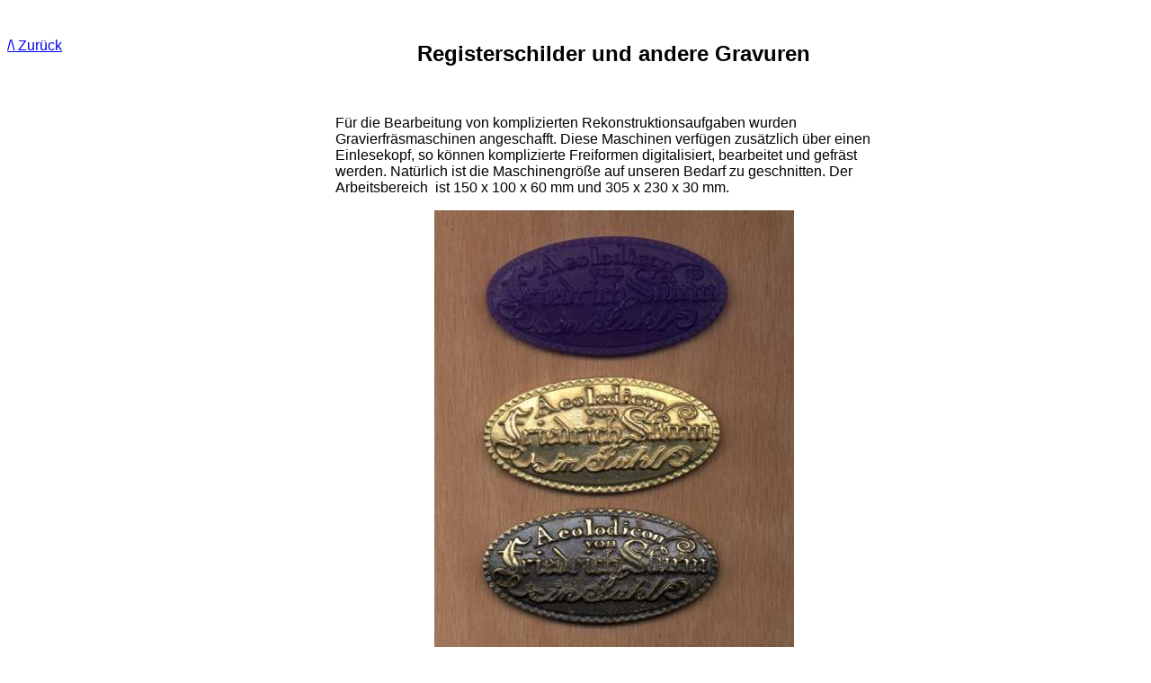

--- FILE ---
content_type: text/html
request_url: https://harmoniumservice.de/registerschilder.htm
body_size: 2475
content:
<html>

<head>
<meta http-equiv="Content-Type" content="text/html; charset=windows-1252">
<title>Registerschilder</title>
<meta name="GENERATOR" content="Microsoft FrontPage 4.0">
<meta name="ProgId" content="FrontPage.Editor.Document">
<meta name="Microsoft Border" content="lb, default">
</head>

<body bgcolor="#FFFFFF" text="#000000"><!--msnavigation--><table border="0" cellpadding="0" cellspacing="0" width="100%"><tr><td valign="top" width="1%">

&nbsp;
<p>

<font face="Verdana, Arial, Serif">

<nobr><a href="orgelbauteile.htm">/\&nbsp;Zurück</a></nobr></font>

</p>

</td><td valign="top" width="24"></td><!--msnavigation--><td valign="top">
      <p align="center">&nbsp;</p>
      <h2 align="center"><font face="Verdana, Arial, Serif">Registerschilder und
andere Gravuren</font></h2>
      <p align="center">&nbsp;</p>
<div align="center">
  <center>
  <table border="0" cellpadding="0" cellspacing="0" width="620">
    <tr>
      <td>
      <p><font face="Verdana, Arial, Serif">Für die Bearbeitung von komplizierten
Rekonstruktionsaufgaben wurden Gravierfräsmaschinen angeschafft. Diese
Maschinen verfügen zusätzlich über einen Einlesekopf, so können komplizierte
Freiformen digitalisiert, bearbeitet und gefräst werden. Natürlich ist die
Maschinengröße auf unseren Bedarf zu geschnitten. Der Arbeitsbereich&nbsp; ist 150 x
100 x 60 mm und 305 x 230 x 30 mm.</font></p>
      <p align="center"><img border="0" src="images/messingguss.jpg" width="400" height="778"></p>
      <p><font face="Verdana, Arial, Serif">Damit können interessante 3D
Gravuren hergestellt werden, wie zum Beispiel attraktive Registerschilder
aus Edelholz mit&nbsp; Edelmetall Applikationen.</font></p>
      <p align="center"><img border="0" src="images/holz01.jpg" width="400" height="948"></p>
      <p>&nbsp;</p>
      </td>
    </tr>
  </table>
  </center>
</div>
&nbsp;<!--msnavigation--></td></tr><!--msnavigation--></table><!--msnavigation--><table border="0" cellpadding="0" cellspacing="0" width="100%"><tr><td>

<p align="center">&nbsp;</p>
<div align="center">
  <center>
  <table border="0" cellpadding="0" cellspacing="0" width="100%">
    <tr>
      <td colspan="2" align="center"><font face="Verdana, Arial, Serif">Kontakt:
        </font><a href="mailto:harmonium@t-online.de"><font face="Verdana, Arial, Serif"><br>
        harmonium@t-online.de</font></a>
        <p>&nbsp;</td>
    </tr>
    <tr>
      <td align="center">&nbsp;      </td>
      <td align="center">&nbsp;      </td>
    </tr>
  </table>
  </center>
</div>

</td></tr><!--msnavigation--></table></body>



</html>
